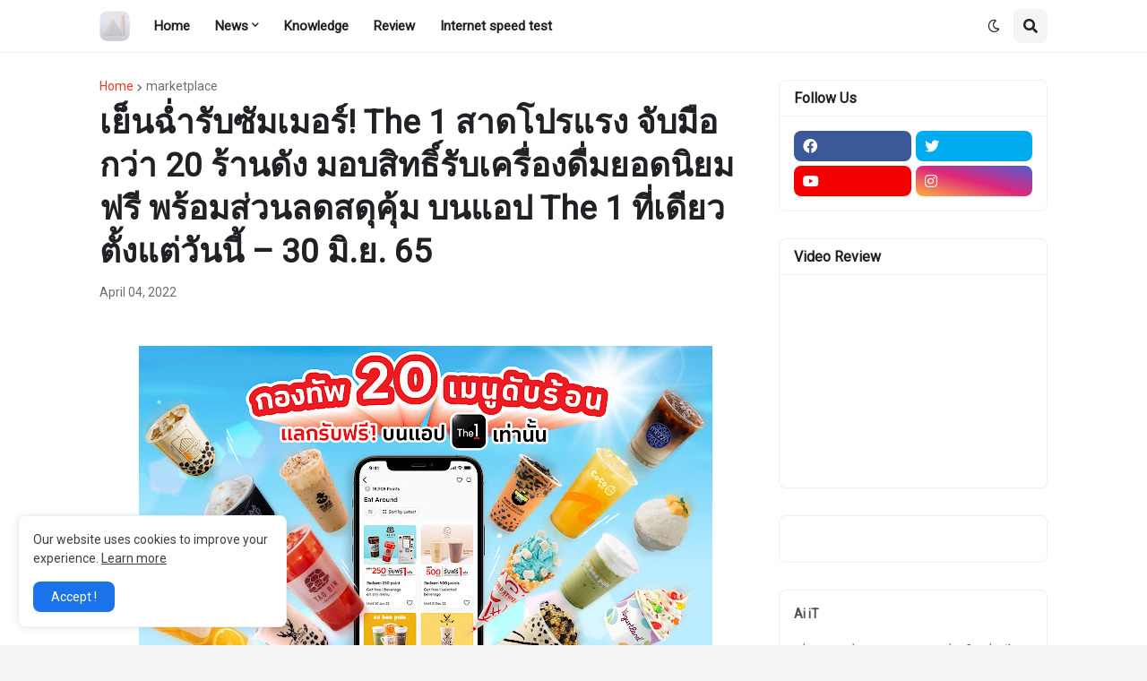

--- FILE ---
content_type: text/html; charset=UTF-8
request_url: https://www.ai-it.tech/b/stats?style=BLACK_TRANSPARENT&timeRange=ALL_TIME&token=APq4FmB7qNtLXakJtNyxQvcCjAGoxoWgbS_u2tann8Nk2zhu7ccKf7eWd-yrQxIyR4H9zxbZOhaZMpzNSjQ1owUeczt-DWc7lg
body_size: 48
content:
{"total":3684022,"sparklineOptions":{"backgroundColor":{"fillOpacity":0.1,"fill":"#000000"},"series":[{"areaOpacity":0.3,"color":"#202020"}]},"sparklineData":[[0,99],[1,100],[2,79],[3,77],[4,79],[5,76],[6,88],[7,75],[8,69],[9,75],[10,69],[11,80],[12,72],[13,72],[14,68],[15,71],[16,62],[17,58],[18,51],[19,60],[20,72],[21,69],[22,56],[23,52],[24,50],[25,48],[26,61],[27,55],[28,72],[29,40]],"nextTickMs":23684}

--- FILE ---
content_type: text/html; charset=utf-8
request_url: https://www.google.com/recaptcha/api2/aframe
body_size: 266
content:
<!DOCTYPE HTML><html><head><meta http-equiv="content-type" content="text/html; charset=UTF-8"></head><body><script nonce="_ShRg23TZgSSlubr1GouGA">/** Anti-fraud and anti-abuse applications only. See google.com/recaptcha */ try{var clients={'sodar':'https://pagead2.googlesyndication.com/pagead/sodar?'};window.addEventListener("message",function(a){try{if(a.source===window.parent){var b=JSON.parse(a.data);var c=clients[b['id']];if(c){var d=document.createElement('img');d.src=c+b['params']+'&rc='+(localStorage.getItem("rc::a")?sessionStorage.getItem("rc::b"):"");window.document.body.appendChild(d);sessionStorage.setItem("rc::e",parseInt(sessionStorage.getItem("rc::e")||0)+1);localStorage.setItem("rc::h",'1766062105782');}}}catch(b){}});window.parent.postMessage("_grecaptcha_ready", "*");}catch(b){}</script></body></html>

--- FILE ---
content_type: text/plain
request_url: https://www.google-analytics.com/j/collect?v=1&_v=j102&a=1682895880&t=pageview&_s=1&dl=https%3A%2F%2Fwww.ai-it.tech%2F2022%2F04%2F1-deals-20-brands-1-30-65.html&ul=en-us%40posix&dt=%E0%B9%80%E0%B8%A2%E0%B9%87%E0%B8%99%E0%B8%89%E0%B9%88%E0%B8%B3%E0%B8%A3%E0%B8%B1%E0%B8%9A%E0%B8%8B%E0%B8%B1%E0%B8%A1%E0%B9%80%E0%B8%A1%E0%B8%AD%E0%B8%A3%E0%B9%8C!%20The%201%20%E0%B8%AA%E0%B8%B2%E0%B8%94%E0%B9%82%E0%B8%9B%E0%B8%A3%E0%B9%81%E0%B8%A3%E0%B8%87%20%E0%B8%88%E0%B8%B1%E0%B8%9A%E0%B8%A1%E0%B8%B7%E0%B8%AD%E0%B8%81%E0%B8%A7%E0%B9%88%E0%B8%B2%2020%20%E0%B8%A3%E0%B9%89%E0%B8%B2%E0%B8%99%E0%B8%94%E0%B8%B1%E0%B8%87%20%E0%B8%A1%E0%B8%AD%E0%B8%9A%E0%B8%AA%E0%B8%B4%E0%B8%97%E0%B8%98%E0%B8%B4%E0%B9%8C%E0%B8%A3%E0%B8%B1%E0%B8%9A%E0%B9%80%E0%B8%84%E0%B8%A3%E0%B8%B7%E0%B9%88%E0%B8%AD%E0%B8%87%E0%B8%94%E0%B8%B7%E0%B9%88%E0%B8%A1%E0%B8%A2%E0%B8%AD%E0%B8%94%E0%B8%99%E0%B8%B4%E0%B8%A2%E0%B8%A1%E0%B8%9F%E0%B8%A3%E0%B8%B5%20%E0%B8%9E%E0%B8%A3%E0%B9%89%E0%B8%AD%E0%B8%A1%E0%B8%AA%E0%B9%88%E0%B8%A7%E0%B8%99%E0%B8%A5%E0%B8%94%E0%B8%AA%E0%B8%94%E0%B8%B8%E0%B8%84%E0%B8%B8%E0%B9%89%E0%B8%A1%20%E0%B8%9A%E0%B8%99%E0%B9%81%E0%B8%AD%E0%B8%9B%20The%201%20%E0%B8%97%E0%B8%B5%E0%B9%88%E0%B9%80%E0%B8%94%E0%B8%B5%E0%B8%A2%E0%B8%A7%20%E0%B8%95%E0%B8%B1%E0%B9%89%E0%B8%87%E0%B9%81%E0%B8%95%E0%B9%88%E0%B8%A7%E0%B8%B1%E0%B8%99%E0%B8%99%E0%B8%B5%E0%B9%89%20%E2%80%93%2030%20%E0%B8%A1%E0%B8%B4.%E0%B8%A2.%2065&sr=1280x720&vp=1280x720&_u=IEBAAEABAAAAACAAI~&jid=1108380019&gjid=1919780264&cid=2011405734.1766062103&tid=UA-159170488-1&_gid=400692488.1766062103&_r=1&_slc=1&z=1085390739
body_size: -450
content:
2,cG-P3DLVS7FD3